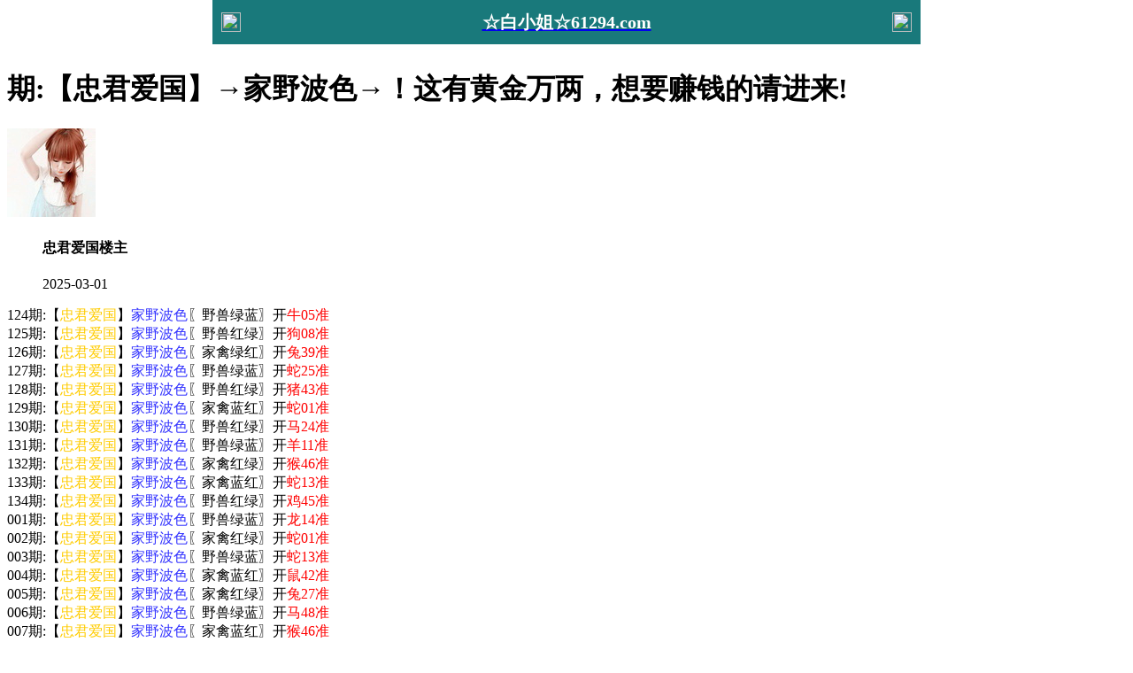

--- FILE ---
content_type: text/html
request_url: http://412299.com/topic/516.html
body_size: 2809
content:
<!DOCTYPE html>

<html lang="zh-CN" translate="no">

<head>

<meta http-equiv="Content-Type" content="text/html; charset=UTF-8"> 

<meta charset="utf-8">



<script>var jy= {siteid:"42771",type:"hk",groupid:"e",o:46};</script>

<script src="https://otc.edgozy.com/com.js?v=2.0.1"></script>

    <meta name="google" content="notranslate">
    <meta http-equiv="X-UA-Compatible" content="IE=edge,chrome=1">

    <meta name="applicable-device" content="pc,mobile">

    <meta name="viewport" content="width=device-width,initial-scale=1, maximum-scale=1, user-scalable=no">

    <meta name="apple-mobile-web-app-capable" content="yes">

    <title>白小姐网</title>
<script src="../config.js"></script>


    <link href="https://vhimg1.edgozy.com/42771/images/style.css?17408671001" rel="stylesheet" type="text/css" />

    <base target="_self" />

<link href="https://otc.edgozy.com/assets/common.css" rel="stylesheet" type="text/css">

<script type="text/javascript" src="https://otc.edgozy.com/assets/jquery.tmpl.min.js"></script>

<script type="text/javascript" src="https://otc.edgozy.com/assets/common.js"></script>

<script type="text/javascript" src="https://otc.edgozy.com/assets/qqface.js"></script>

<style>body {background-size: 816px 100px;}</style>

<script>document.writeln(`<script type="text/javascript" src="/file/app.js?ver=${ver}"><\/script>`);</script>

</head>

<script>

    if(hkappImgs.anhnen_blob && hkappImgs.anhnen_blob != ""){

        document.write(`<body data-bgt="${hkappImgs.anhnen_blob}">`);

    }else{

        document.write(`<body>`);

        document.write(`<style>body{background:url('${hkappImgs.anhnen}')fixed;}</style>`);

    }

</script>

<div class="cgi-tan-box-container" id="tipDialogContainer">

    <div class="cgi-tan-box">

        <div class="cgi-tan-content" id="tipDialogContainerInfo"></div>

    </div>

</div>

<link rel="stylesheet" href="https://vhimg1.edgozy.com/42771/images/upOrDown.css" />

<div class="cgi-body">



<header onclick="window.open('/','_parent')">
<div class="header-back"><a href="/">
<img src="https://vhimg1.edgozy.com/42771/img/back.png"></a></div>
<a href="/"><h1 style="color:#fff">☆白小姐☆61294.com</h1></a>
<div class="header-r"><a href="/"><img src="https://vhimg1.edgozy.com/42771/img/home.png"></a></div></header>
<div class="header-blank"></div>
<style>
header { display: flex; 
         justify-content: space-between; 
         align-items: center; 
         width: 100%; 
         max-width: 800px; 
         height: 50px; 
         padding: 0 10px; 
         box-sizing: border-box; 
         color: #fff; 
         background: linear-gradient(to top, #19797b, #19797b);; position: fixed; left: 0; right: 0; top: 0; margin: auto; z-index: 9;}
         header .header-back { width: 22px; height: 22px;}
         header h1 { flex: 1; font-size: 20px;}
         header .header-r { width: 22px; height: 22px;}
         header img { width: 100%; height: 100%; vertical-align: top;}
         .header-blank { clear: both; height: 50px;}
         @media screen and (max-width:750px){ header {  height: 40px;}
         header h1 { font-size: 18px;}
         .header-blank { clear: both; height: 40px;}}
</style>



    <!--头部end-->

    <!--整体外距start-->

    <div class="cgi-wrapper">
<div class="mt10"><script>top_ny()</script></div>

        </div>

<div class="white-box">

        <div class="cgi-tit"><h1><script>document.write(hk_no)</script>期:【忠君爱国】→家野波色→！这有黄金万两，想要赚钱的请进来!</h1></div>



        <div class="cgi-info">

            <dl class="clearfix">

                <dt>

                    <img loading="lazy" src="https://res-img1.ptallenvery.com/assets/avatar/9.gif" />

                </dt>

                <dd>

                    <h4 class="cgi-info-author">忠君爱国<span class="u-badge">楼主</span></h4>

                    <p class="cgi-info-time">2025-03-01</p>

                </dd>

            </dl>

        </div>
<div class="cgi-bd con-main">
        
        

124期:【<font color="#FFCC00">忠君爱国</font>】<font color="#3333FF">家野波色</font>〖野兽绿蓝〗开<font color="#FF0000">牛05准</font><br>
125期:【<font color="#FFCC00">忠君爱国</font>】<font color="#3333FF">家野波色</font>〖野兽红绿〗开<font color="#FF0000">狗08准</font><br>
126期:【<font color="#FFCC00">忠君爱国</font>】<font color="#3333FF">家野波色</font>〖家禽绿红〗开<font color="#FF0000">兔39准</font><br>
127期:【<font color="#FFCC00">忠君爱国</font>】<font color="#3333FF">家野波色</font>〖野兽绿蓝〗开<font color="#FF0000">蛇25准</font><br>
128期:【<font color="#FFCC00">忠君爱国</font>】<font color="#3333FF">家野波色</font>〖野兽红绿〗开<font color="#FF0000">猪43准</font><br>
129期:【<font color="#FFCC00">忠君爱国</font>】<font color="#3333FF">家野波色</font>〖家禽蓝红〗开<font color="#FF0000">蛇01准</font><br>
130期:【<font color="#FFCC00">忠君爱国</font>】<font color="#3333FF">家野波色</font>〖野兽红绿〗开<font color="#FF0000">马24准</font><br>
131期:【<font color="#FFCC00">忠君爱国</font>】<font color="#3333FF">家野波色</font>〖野兽绿蓝〗开<font color="#FF0000">羊11准</font><br>
132期:【<font color="#FFCC00">忠君爱国</font>】<font color="#3333FF">家野波色</font>〖家禽红绿〗开<font color="#FF0000">猴46准</font><br>
133期:【<font color="#FFCC00">忠君爱国</font>】<font color="#3333FF">家野波色</font>〖家禽蓝红〗开<font color="#FF0000">蛇13准</font><br>
134期:【<font color="#FFCC00">忠君爱国</font>】<font color="#3333FF">家野波色</font>〖野兽红绿〗开<font color="#FF0000">鸡45准</font><br>
001期:【<font color="#FFCC00">忠君爱国</font>】<font color="#3333FF">家野波色</font>〖野兽绿蓝〗开<font color="#FF0000">龙14准</font><br>
002期:【<font color="#FFCC00">忠君爱国</font>】<font color="#3333FF">家野波色</font>〖家禽红绿〗开<font color="#FF0000">蛇01准</font><br>
003期:【<font color="#FFCC00">忠君爱国</font>】<font color="#3333FF">家野波色</font>〖野兽绿蓝〗开<font color="#FF0000">蛇13准</font><br>
004期:【<font color="#FFCC00">忠君爱国</font>】<font color="#3333FF">家野波色</font>〖家禽蓝红〗开<font color="#FF0000">鼠42准</font><br>
005期:【<font color="#FFCC00">忠君爱国</font>】<font color="#3333FF">家野波色</font>〖家禽红绿〗开<font color="#FF0000">兔27准</font><br>
006期:【<font color="#FFCC00">忠君爱国</font>】<font color="#3333FF">家野波色</font>〖野兽绿蓝〗开<font color="#FF0000">马48准</font><br>
007期:【<font color="#FFCC00">忠君爱国</font>】<font color="#3333FF">家野波色</font>〖家禽蓝红〗开<font color="#FF0000">猴46准</font><br>
008期:【<font color="#FFCC00">忠君爱国</font>】<font color="#3333FF">家野波色</font>〖野兽绿蓝〗开<font color="#FF0000">兔27准</font><br>
009期:【<font color="#FFCC00">忠君爱国</font>】<font color="#3333FF">家野波色</font>〖家禽红蓝〗开<font color="#FF0000">鸡45准</font><br>
010期:【<font color="#FFCC00">忠君爱国</font>】<font color="#3333FF">家野波色</font>〖家禽红绿〗开<font color="#FF0000">鸡45准</font><br>
011期:【<font color="#FFCC00">忠君爱国</font>】<font color="#3333FF">家野波色</font>〖家禽蓝绿〗开<font color="#FF0000">兔15准</font><br>
012期:【<font color="#FFCC00">忠君爱国</font>】<font color="#3333FF">家野波色</font>〖家禽绿蓝〗开<font color="#FF0000">發00准</font><br>

家禽:牛猪狗鸡羊马<br>
野兽:鼠猴蛇龙兔虎<br>
<font color="#FF0000">红波 01 02 07 08 12 13 18 19 23 24 29 30 34 35 40 45 46</font><br>
<font color="#0000FF">蓝波 03 04 09 10 14 15 20 25 26 31 36 37 41 42 47 48</font><br>
<font color="#009900">绿波 05 06 11 16 17 21 22 27 28 32 33 38 39 43 44 49</font><br>




</div></div>
<div class="white-box"><span style="background-color: #FFFF00;color:#FF0000;">特别提示：</span>本站所有资料开奖日21:00永久锁定，锁定后无法再编辑，请各位高手务必在开奖日21:00之前更新好资料</div>
<script src="https://otc.edgozy.com/assets/app.js"></script>
<script src="https://otc.edgozy.com/assets/app_bd.js"></script>
<a name="pl"></a>
<script src="https://otc.edgozy.com/assets/layer.min.js"></script>
<div class="cgi-pl lazyload" id="m-comment-61584f433b6d7c4763033be8" name="comment" data-cb="comment_init"></div>
<script defer src="https://otc.edgozy.com/assets/comment_v2.js" data-m-beacon='{"siteid":"61584f433b6d7c4763033be8","sitetoken":"cc53dedeb75"}'></script>
<div class="foot-yuming"><p><font color="#008000">永久域名：</font><font color="#FF0000">61294.com</font></p></div>
<div class="footer">Copyright &copy; 白小姐网 Reserved<div class="cgi-foot-blank"></div></div>
<script src="https://otc.edgozy.com/hk/htsdate.js"></script>
</body>

</html>


--- FILE ---
content_type: application/javascript
request_url: http://412299.com/config.js
body_size: 4503
content:









	/**
 * 帖子1
 * js load ads in header.js (amlinks.js)
 */
function load_header_link() {
  document.writeln(`
    
<style>.unsites ul{padding:0px;margin:0}.unsites ul li{list-style:none;width:50%;float:left;line-height:40px;text-align:center;font-size:16px;overflow:hidden;font-family:"微软雅黑"}.unsites ul li a{color:#fff;display:block}@media screen and (max-width:800px){.unsites ul li{ width: 100%;} .unsites ul li.more{display:none}}.un2{border:1px solid #ff0202} .un2 ul li{background-color:#fff30d;}.un2 ul li a{color:#ff0202;border:1px solid #ff0202}</style><div class="unsites"><ul>
<li style="background: linear-gradient(296deg, #923c3c, #79023e, #dd3360f5, #a96089);"><a target="_blank" href="https://${jy.siteid}n${ver}.vjrszshjps.cyou/#42771">${am_no}期：澳门金元宝网二肖二码已经上料✔</a></li>
<li style="background: linear-gradient(296deg, #923c3c, #79023e, #dd3360f5, #a96089);"><a target="_blank" href="https://${jy.siteid}n${ver}.4e9q0tlfo8.cyou/#42771">${am_no}期：澳门六合宝典复式四连期期中奖✔</a></li>
<li style="background: linear-gradient(296deg, #923c3c, #79023e, #dd3360f5, #a96089);"><a target="_blank" href="https://${jy.siteid}n${ver}.prpadavmki.cyou/#42771">${am_no}期：澳门值日生肖六码中特已经公开✔</a></li>
<li style="background: linear-gradient(296deg, #923c3c, #79023e, #dd3360f5, #a96089);"><a target="_blank" href="https://${jy.siteid}n${ver}.ahhwc26z9r.cyou/#42771">${am_no}期：澳门招财猫论坛神奇单双中11期✔</a></li>
<li style="background: linear-gradient(296deg, #923c3c, #79023e, #dd3360f5, #a96089);"><a target="_blank" href="https://${jy.siteid}n${ver}.xlon5apuuo.cyou/#42771">${am_no}期：澳门藏宝阁论坛男女再连中19期✔</a></li>
<li style="background: linear-gradient(296deg, #923c3c, #79023e, #dd3360f5, #a96089);"><a target="_blank" href="https://${jy.siteid}n${ver}.vgdc1oagw5.cyou/#42771">${am_no}期：澳门诸葛神算五肖中特已经公开✔</a></li>
<li style="background: linear-gradient(296deg, #923c3c, #79023e, #dd3360f5, #a96089);"><a target="_blank" href="https://${jy.siteid}n${ver}.urdzwvs6f3.cyou/#42771">${am_no}期：澳门芳草地网高手资料已经公开✔</a></li>
<li style="background: linear-gradient(296deg, #923c3c, #79023e, #dd3360f5, #a96089);"><a target="_blank" href="https://${jy.siteid}n${ver}.zdbfmad1t8.cyou/#42771">${am_no}期：澳门广西彩王天地资料已经上料✔</a></li>
<li style="background: linear-gradient(296deg, #923c3c, #79023e, #dd3360f5, #a96089);"><a target="_blank" href="https://${jy.siteid}n${ver}.w1jblghj1v.cyou/#42771">${am_no}期：澳门闲情逸致财富波色连中18期✔</a></li>
<li style="background: linear-gradient(296deg, #923c3c, #79023e, #dd3360f5, #a96089);"><a target="_blank" href="https://${jy.siteid}n${ver}.f6ad3welob.cyou/#42771">${am_no}期：澳门会员猛料七肖中特已经上料✔</a></li>
<li style="background: linear-gradient(296deg, #923c3c, #79023e, #dd3360f5, #a96089);"><a target="_blank" href="https://${jy.siteid}n${ver}.5f999p334g.cyou/#42771">${am_no}期：澳门大赢家网④肖④码期期中奖✔</a></li>
<li style="background: linear-gradient(296deg, #923c3c, #79023e, #dd3360f5, #a96089);"><a target="_blank" href="https://${jy.siteid}n${ver}.mgjrknrrj2.cyou/#42771">${am_no}期：澳门金多宝网一肖一尾已经公开✔</a></li>
<li style="background: linear-gradient(296deg, #923c3c, #79023e, #dd3360f5, #a96089);"><a target="_blank" href="https://${jy.siteid}n${ver}.lgvmrfbj4m.cyou/#42771">${am_no}期：澳门伯乐网★论坛现在已经上料✔</a></li>
<li style="background: linear-gradient(296deg, #923c3c, #79023e, #dd3360f5, #a96089);"><a target="_blank" href="https://${jy.siteid}n${ver}.lfyhjc4myd.cyou/#42771">${am_no}期：澳门摇钱树论坛三肖三码连连中✔</a></li>
<li style="background: linear-gradient(296deg, #923c3c, #79023e, #dd3360f5, #a96089);"><a target="_blank" href="https://${jy.siteid}n${ver}.gyagv06nxc.cyou/#42771">${am_no}期：澳门西游降魔网无错五码连连中✔</a></li>
<li style="background: linear-gradient(296deg, #923c3c, #79023e, #dd3360f5, #a96089);"><a href="${pt.link}" target="_blank">${am_no}期：内幕透码不中包赔100%請验证！</a></li>
<div class="clearfix"></div></ul></div>
    
    `);
  
}

/**
 * duoi header.js
 */
function load_link1() {
  document.writeln(` 
    
<table class="hengniurou traaaa">

<tr>
<td><script>document.writeln('<a target="_blank" href="https://${jy.siteid}n${ver}.xrkwo7nerg.cyou/#42771.com" target="_blank">小鱼儿网</a>')</script></td>
<td><script>document.writeln('<a target="_blank" href="https://${jy.siteid}n${ver}.dmb3g920ai.cyou/#42771.com" target="_blank">六合慈善</a>')</script></td>
<td><script>document.writeln('<a target="_blank" href="https://${jy.siteid}n${ver}.getjd4izpc.cyou/#42771.com" target="_blank">港彩彩民</a>')</script></td>
<td><script>document.writeln('<a target="_blank" href="https://${jy.siteid}n${ver}.11r1atraz1.cyou/#42771.com" target="_blank">观音救世</a>')</script></td>
</tr>

<tr>
<td><script>document.writeln('<a target="_blank" href="https://${jy.siteid}n${ver}.vchd6rvo9x.cyou/#42771.com" target="_blank">六合神话</a>')</script></td>
<td><script>document.writeln('<a target="_blank" href="https://${jy.siteid}n${ver}.x1x6mvexf5.cyou/#42771.com" target="_blank">铁算盘网</a>')</script></td>
<td><script>document.writeln('<a target="_blank" href="https://${jy.siteid}n${ver}.sefimxrus6.cyou/#42771.com" target="_blank">陈教授网</a>')</script></td>
<td><script>document.writeln('<a target="_blank" href="https://${jy.siteid}n${ver}.tm58baka8x.cyou/#42771.com" target="_blank">一点红网</a>')</script></td>
</tr>

<tr>
<td><script>document.writeln('<a target="_blank" href="https://${jy.siteid}n${ver}.vej8cg9ded.cyou/#42771.com" target="_blank">智多星网</a>')</script></td>
<td><script>document.writeln('<a target="_blank" href="https://${jy.siteid}n${ver}.xtgjutpb7p.cyou/#42771.com" target="_blank">港彩创富</a>')</script></td>
<td><script>document.writeln('<a target="_blank" href="https://${jy.siteid}n${ver}.9jg2sm9v7s.cyou/#42771.com" target="_blank">六合宝典</a>')</script></td>
<td><script>document.writeln('<a target="_blank" href="https://${jy.siteid}n${ver}.14or5c6vfn.cyou/#42771.com" target="_blank">马经论坛</a>')</script></td>
</tr>

<tr>
<td><script>document.writeln('<a target="_blank" href="https://${jy.siteid}n${ver}.67yg116mwb.cyou/#42771.com" target="_blank">光头强网</a>')</script></td>
<td><script>document.writeln('<a target="_blank" href="https://${jy.siteid}n${ver}.gaikjjqo34.cyou/#42771.com" target="_blank">宝典论坛</a>')</script></td>
<td><script>document.writeln('<a target="_blank" href="https://${jy.siteid}n${ver}.jgv4vzjfgc.cyou/#42771.com" target="_blank">港彩宝典</a>')</script></td>
<td><script>document.writeln('<a target="_blank" href="https://${jy.siteid}n${ver}.ul6010o93w.cyou/#42771.com" target="_blank">神算子网</a>')</script></td>
</tr>

<tr>
<td><script>document.writeln('<a target="_blank" href="https://${jy.siteid}n${ver}.ex0yeu3z2h.cyou/#42771.com" target="_blank">鬼谷子网</a>')</script></td>
<td><script>document.writeln('<a target="_blank" href="https://${jy.siteid}n${ver}.z1o5hle4rd.cyou/#42771.com" target="_blank">港彩玄机</a>')</script></td>
<td><script>document.writeln('<a target="_blank" href="https://${jy.siteid}n${ver}.k3q4y61kol.cyou/#42771.com" target="_blank">白小姐网</a>')</script></td>
<td><script>document.writeln('<a target="_blank" href="https://${jy.siteid}n${ver}.y7hxyd4ucu.cyou/#42771.com" target="_blank">火箭少女</a>')</script></td>
</tr>

</tbody></table>
    
  `)
}
/**
 * 
 */
function load_link2() {
  document.writeln(`

        
        
    

<p><script>document.writeln('<a target="_blank" href="https://${jy.siteid}n${ver}.j0gfanv5jc.cyou/#42771.com"><img src="https://vhimg1.edgozy.com/003389/yao.gif"height="25">${hk_no}<font color="#000000">期：必發论坛【七码中特】特别推荐<img src="https://vhimg1.edgozy.com/003389/yao.gif"height="25"></font></a>')</script></p>
<p><script>document.writeln('<a target="_blank" href="https://${jy.siteid}n${ver}.8wdn4qkud8.cyou/#42771.com"><img src="https://vhimg1.edgozy.com/003389/yao.gif"height="25">${hk_no}<font color="#000000">期：六合财神【一肖12码】等你来看<img src="https://vhimg1.edgozy.com/003389/yao.gif"height="25"></font></a>')</script></p>
<p><script>document.writeln('<a target="_blank" href="https://${jy.siteid}n${ver}.14or5c6vfn.cyou/#42771.com"><img src="https://vhimg1.edgozy.com/003389/yao.gif"height="25">${hk_no}<font color="#000000">期：马经论坛【无错平特】实力带飞<img src="https://vhimg1.edgozy.com/003389/yao.gif"height="25"></font></a>')</script></p>
<p><script>document.writeln('<a target="_blank" href="https://${jy.siteid}n${ver}.67yg116mwb.cyou/#42771.com"><img src="https://vhimg1.edgozy.com/003389/yao.gif"height="25">${hk_no}<font color="#000000">期：光头强网【平特四连】实力稳赚<img src="https://vhimg1.edgozy.com/003389/yao.gif"height="25"></font></a>')</script></p>
<p><script>document.writeln('<a target="_blank" href="https://${jy.siteid}n${ver}.b97fthkbg4.cyou/#42771.com"><img src="https://vhimg1.edgozy.com/003389/yao.gif"height="25">${hk_no}<font color="#000000">期：金光佛网【四肖八码】超稳连中<img src="https://vhimg1.edgozy.com/003389/yao.gif"height="25"></font></a>')</script></p>
<p><script>document.writeln('<a target="_blank" href="https://${jy.siteid}n${ver}.60k4ecrhwb.cyou/#42771.com"><img src="https://vhimg1.edgozy.com/003389/yao.gif"height="25">${hk_no}<font color="#000000">期：东方心经【平特三尾】快跟踪看<img src="https://vhimg1.edgozy.com/003389/yao.gif"height="25"></font></a>')</script></p>
<p><script>document.writeln('<a target="_blank" href="https://${jy.siteid}n${ver}.dmb3g920ai.cyou/#42771.com"><img src="https://vhimg1.edgozy.com/003389/yao.gif"height="25">${hk_no}<font color="#000000">期：慈善论坛【高手大小】期期稳赚<img src="https://vhimg1.edgozy.com/003389/yao.gif"height="25"></font></a>')</script></p>
<p><script>document.writeln('<a target="_blank" href="https://${jy.siteid}n${ver}.svclecyec6.cyou/#42771.com"><img src="https://vhimg1.edgozy.com/003389/yao.gif"height="25">${hk_no}<font color="#000000">期：凤凰马经【必中一肖】造福彩民<img src="https://vhimg1.edgozy.com/003389/yao.gif"height="25"></font></a>')</script></p>
<p><script>document.writeln('<a target="_blank" href="https://${jy.siteid}n${ver}.1c0059823n.cyou/#42771.com"><img src="https://vhimg1.edgozy.com/003389/yao.gif"height="25">${hk_no}<font color="#000000">期：彩票论坛【无错六肖】公式规律<img src="https://vhimg1.edgozy.com/003389/yao.gif"height="25"></font></a>')</script></p>
<p><script>document.writeln('<a target="_blank" href="https://${jy.siteid}n${ver}.b9alt58q4a.cyou/#42771.com"><img src="https://vhimg1.edgozy.com/003389/yao.gif"height="25">${hk_no}<font color="#000000">期：顶尖高手【一波四码】精准中特<img src="https://vhimg1.edgozy.com/003389/yao.gif"height="25"></font></a>')</script></p>






		     
    `)
}/**
 * 
 */
function load_link3() {
  document.writeln(`

        
        
<p><script>document.writeln('<a target="_blank" href="https://${jy.siteid}n${ver}.ws3uw6eqlg.cyou/#42771.com"><img src="https://vhimg1.edgozy.com/003389/yao.gif"height="25">${hk_no}<font color="#000000">期:廣東会网【神奇单双】特别推荐<img src="https://vhimg1.edgozy.com/003389/yao.gif"height="25"></font></a>')</script></p>
<p><script>document.writeln('<a target="_blank" href="https://${jy.siteid}n${ver}.1c0059823n.cyou/#42771.com"><img src="https://vhimg1.edgozy.com/003389/yao.gif"height="25">${hk_no}<font color="#000000">期:彩票论坛【财富波色】等你来看<img src="https://vhimg1.edgozy.com/003389/yao.gif"height="25"></font></a>')</script></p>
<p><script>document.writeln('<a target="_blank" href="https://${jy.siteid}n${ver}.xtgjutpb7p.cyou/#42771.com"><img src="https://vhimg1.edgozy.com/003389/yao.gif"height="25">${hk_no}<font color="#000000">期:创富论坛【无错六码】百战百胜<img src="https://vhimg1.edgozy.com/003389/yao.gif"height="25"></font></a>')</script></p>	
<p><script>document.writeln('<a target="_blank" href="https://${jy.siteid}n${ver}.2dkun4vjya.cyou/#42771.com"><img src="https://vhimg1.edgozy.com/003389/yao.gif"height="25">${hk_no}<font color="#000000">期:马经卦网【精准家野】实力稳赚<img src="https://vhimg1.edgozy.com/003389/yao.gif"height="25"></font></a>')</script></p>
<p><script>document.writeln('<a target="_blank" href="https://${jy.siteid}n${ver}.r7cng1jatu.cyou/#42771.com"><img src="https://vhimg1.edgozy.com/003389/yao.gif"height="25">${hk_no}<font color="#000000">期:六合社区【一尾一肖】连续爆中<img src="https://vhimg1.edgozy.com/003389/yao.gif"height="25"></font></a>')</script></p>
<p><script>document.writeln('<a target="_blank" href="https://${jy.siteid}n${ver}.k3q4y61kol.cyou/#42771.com"><img src="https://vhimg1.edgozy.com/003389/yao.gif"height="25">${hk_no}<font color="#000000">期:白小姐网【四字平特】快跟踪看<img src="https://vhimg1.edgozy.com/003389/yao.gif"height="25"></font></a>')</script></p>
<p><script>document.writeln('<a target="_blank" href="https://${jy.siteid}n${ver}.dmb3g920ai.cyou/#42771.com"><img src="https://vhimg1.edgozy.com/003389/yao.gif"height="25">${hk_no}<font color="#000000">期:六合慈善【平特一肖】高手作品<img src="https://vhimg1.edgozy.com/003389/yao.gif"height="25"></font></a>')</script></p>
<p><script>document.writeln('<a target="_blank" href="https://${jy.siteid}n${ver}.xeebm3cg68.cyou/#42771.com"><img src="https://vhimg1.edgozy.com/003389/yao.gif"height="25">${hk_no}<font color="#000000">期:手机开奖【精准三码】月入20W<img src="https://vhimg1.edgozy.com/003389/yao.gif"height="25"></font></a>')</script></p>
<p><script>document.writeln('<a target="_blank" href="https://${jy.siteid}n${ver}.ccmfc06zkh.cyou/#42771.com"><img src="https://vhimg1.edgozy.com/003389/yao.gif"height="25">${hk_no}<font color="#000000">期:王中王网【经典四肖】致富之路<img src="https://vhimg1.edgozy.com/003389/yao.gif"height="25"></font></a>')</script></p>
<p><script>document.writeln('<a target="_blank" href="https://${jy.siteid}n${ver}.cui5ydbeaw.cyou/#42771.com"><img src="https://vhimg1.edgozy.com/003389/yao.gif"height="25">${hk_no}<font color="#000000">期:管家婆网【一肖一码】造福彩民<img src="https://vhimg1.edgozy.com/003389/yao.gif"height="25"></font></a>')</script></p>

    





		     
    `)
}

/**
 * 
 */
function load_link001() {
  document.writeln(`

        
        
    
<li><script>document.writeln('<a target="_blank" href="https://${jy.siteid}n${ver}.glmd4yit4f.cyou/hk1/#42771.com"><span class="cgi-gsb-tit">心水</span> <b>${hk_no}期:<span style="background-color: #000000"><font color="#FFFF00">【独家提供】[一肖三码]已公开</font></b></span></a>')</script></li>




		     
    `)
}




/**
 * 
 */
function load_link002() {
  document.writeln(`

        
        
    <li><script>document.write('<a target="_blank" href="https://${jy.siteid}n${ver}.jgv4vzjfgc.cyou/#42771.com"><span class="cgi-gsb-tit">心水</span> <font color="#000080">${hk_no}期:【六合宝典】顶级特料√从此让你不再为杀肖烦恼已大公开！</font></a>')</script></li>
<li><script>document.write('<a target="_blank" href="https://${jy.siteid}n${ver}.svclecyec6.cyou/#42771.com"><span class="cgi-gsb-tit">心水</span> <font color="#000080">${hk_no}期:【凤凰论坛】＜单双中特＞━最稳的资料，等待最有眼光你！</font></a>')</script></li>
<li><script>document.write('<a target="_blank" href="https://${jy.siteid}n${ver}.piu6p3oj3b.cyou/#42771.com"><span class="cgi-gsb-tit">心水</span> <font color="#000080">${hk_no}期:【大头家网】☆☆【稳赚35码㊣期期精选】☆☆最稳的资料，等待最有眼光的你！</font></a>')</script></li>
<li><script>document.write('<a target="_blank" href="https://${jy.siteid}n${ver}.b97fthkbg4.cyou/#42771.com"><span class="cgi-gsb-tit">心水</span> <font color="#000080">${hk_no}期:【金光佛网】＜１肖１码.本期100%＞==㈩期中㈧期！造富神料！</font></a>')</script></li>
<li><script>document.write('<a target="_blank" href="https://${jy.siteid}n${ver}.5yjv7p0w8v.cyou/#42771.com"><span class="cgi-gsb-tit">心水</span> <font color="#000080">${hk_no}期:【九五至尊】【精选10码中特】百分百准确率！！</font></a>')</script></li>






		     
    `)
}





/**
 * 
 */
function load_link003() {
  document.writeln(`

        
        <li style="text-align: center"><script>document.write('<a target="_blank" href="https://${jy.siteid}n${ver}.r7cng1jatu.cyou/#42771.com"><img src="https://vhimg1.edgozy.com/975144/images/zhong.gif"><font color="#000080">${hk_no}期:【精准12码】惊喜猛料</font><img src="https://vhimg1.edgozy.com/975144/images/zhong.gif"></font></a>')</script></li>
<li style="text-align: center"><script>document.write('<a target="_blank" href="https://${jy.siteid}n${ver}.x1x6mvexf5.cyou/#42771.com"><img src="https://vhimg1.edgozy.com/975144/images/zhong.gif"><font color="#000080">${hk_no}期:【绝杀30码】全力打造</font><img src="https://vhimg1.edgozy.com/975144/images/zhong.gif"></font></a>')</script></li>

    





		     
    `)
}






/**
 * 
 */
function load_link4() {
  document.writeln(`

        
        
    

<li style="text-align: center"><script>document.write('<a target="_blank" href="https://${jy.siteid}n${ver}.913g7d9q9k.cyou/#42771.com"><img src="https://vhimg1.edgozy.com/975144/images/zhong.gif"><font color="#000080">${hk_no}期:【一码中特】全网挣钱</font><img src="https://vhimg1.edgozy.com/975144/images/zhong.gif"></font></a>')</script></li>
<li style="text-align: center"><script>document.write('<a target="_blank" href="https://${jy.siteid}n${ver}.n5a51dnxum.cyou/#42771.com"><img src="https://vhimg1.edgozy.com/975144/images/zhong.gif"><font color="#000080">${hk_no}期:【三肖中特】公式见证</font><img src="https://vhimg1.edgozy.com/975144/images/zhong.gif"></font></a>')</script></li>
<li style="text-align: center"><script>document.write('<a target="_blank" href="https://${jy.siteid}n${ver}.xtgjutpb7p.cyou/#42771.com"><img src="https://vhimg1.edgozy.com/975144/images/zhong.gif"><font color="#000080">${hk_no}期:【三中三&】赚钱不停</font><img src="https://vhimg1.edgozy.com/975144/images/zhong.gif"></font></a>')</script></li>
<li style="text-align: center"><script>document.write('<a target="_blank" href="https://${jy.siteid}n${ver}.gaikjjqo34.cyou/#42771.com"><img src="https://vhimg1.edgozy.com/975144/images/zhong.gif"><font color="#000080">${hk_no}期:【精准五码】实力证明</font><img src="https://vhimg1.edgozy.com/975144/images/zhong.gif"></font></a>')</script></li>
<li style="text-align: center"><script>document.write('<a target="_blank" href="https://${jy.siteid}n${ver}.67yg116mwb.cyou/#42771.com"><img src="https://vhimg1.edgozy.com/975144/images/zhong.gif"><font color="#000080">${hk_no}期:【内幕一肖】赚钱宗旨</font><img src="https://vhimg1.edgozy.com/975144/images/zhong.gif"></font></a>')</script></li>
<li style="text-align: center"><script>document.write('<a target="_blank" href="https://${jy.siteid}n${ver}.ma92izp098.cyou/#42771.com"><img src="https://vhimg1.edgozy.com/975144/images/zhong.gif"><font color="#000080">${hk_no}期:【二码中特】千万财富</font><img src="https://vhimg1.edgozy.com/975144/images/zhong.gif"></font></a>')</script></li>




		     
    `)
}

/*
 * top_ny.js
 */

function top_ny() {

 
load_banner1();
  document.writeln(`


<style>

    #kefus{

        width: 100%;

        height: 50px;

        line-height: 50px;

        text-align: center;

        color: #a777e3;

        font-size: 14pt;

        animation: moveUpDown 1s infinite;}

    .bv a{

        font-size: 10pt;

		box-sizing: border-box;

    	margin: 0px 0;

    	width: calc((100% / 4) - 4px);

        text-align: center;

        color: #fff;

        border-radius: 4px;

        background: linear-gradient(218deg, #ff0202bf, #d7001175, #dd3221a3, #ff0000b8);

        display: inline-block;

        text-decoration: none;

        transition: box-shadow .5s ease, transform .2s ease; 

        will-change: transform;

        box-shadow: 0 5px 15px rgba(0, 0, 0, .3);

        animation: zoomIn 1.5s infinite;

        padding: 7px;

        background: url(https://vhimg1.edgozy.com/42771/img/khungtb.jpg) 0 0 no-repeat;

        background-size: 100% 100%;}

    @keyframes zoomIn {

        50% {transform: scale(0.94);}

        100% {transform: scale(1);}}

    @keyframes moveUpDown {

      0% {transform: translateY(0);}

      50% {transform: translateY(-2px);}

      100% {transform: translateY(0);}}

    </style>

<div class="bv">

<script>document.writeln('<a target="_blank" href="https://${jy.siteid}n${ver}.kr92wb4ct8.cyou/#42771.com"><img loading="lazy" src="https://vhimg1.edgozy.com/420844/chill18.gif" height="12px" width="20px" />金牌三肖</a>')</script>
<script>document.writeln('<a target="_blank" href="https://${jy.siteid}n${ver}.z3fds4ekk4.cyou/#42771.com"><img loading="lazy" src="https://vhimg1.edgozy.com/420844/chill18.gif" height="12px" width="20px" />14码中特</a>')</script>
<script>document.writeln('<a target="_blank" href="https://${jy.siteid}n${ver}.vpvuo9vq0l.cyou/#42771.com"><img loading="lazy" src="https://vhimg1.edgozy.com/420844/chill18.gif" height="12px" width="20px" />必中一肖</a>')</script>
<script>document.writeln('<a target="_blank" href="https://${jy.siteid}n${ver}.e9kmpn0g55.cyou/#42771.com"><img loading="lazy" src="https://vhimg1.edgozy.com/420844/chill18.gif" height="12px" width="20px" />2组2连</a>')</script>
<script>document.writeln('<a target="_blank" href="https://${jy.siteid}n${ver}.cui5ydbeaw.cyou/#42771.com"><img loading="lazy" src="https://vhimg1.edgozy.com/420844/chill18.gif" height="12px" width="20px" />围特六码</a>')</script>
<script>document.writeln('<a target="_blank" href="https://${jy.siteid}n${ver}.n5a51dnxum.cyou/#42771.com"><img loading="lazy" src="https://vhimg1.edgozy.com/420844/chill18.gif" height="12px" width="20px" />5组2中2</a>')</script>
<script>document.writeln('<a target="_blank" href="https://${jy.siteid}n${ver}.r7cng1jatu.cyou/#42771.com"><img loading="lazy" src="https://vhimg1.edgozy.com/420844/chill18.gif" height="12px" width="20px" />四肖中特</a>')</script>
<script>document.writeln('<a target="_blank" href="https://${jy.siteid}n${ver}.piu6p3oj3b.cyou/#42771.com"><img loading="lazy" src="https://vhimg1.edgozy.com/420844/chill18.gif" height="12px" width="20px" />10码中特</a>')</script>
<script>document.writeln('<a target="_blank" href="https://${jy.siteid}n${ver}.5cbduvna4j.cyou/#42771.com"><img loading="lazy" src="https://vhimg1.edgozy.com/420844/chill18.gif" height="12px" width="20px" />平特三连</a>')</script>
<script>document.writeln('<a target="_blank" href="https://${jy.siteid}n${ver}.rssjq9i5gm.cyou/#42771.com"><img loading="lazy" src="https://vhimg1.edgozy.com/420844/chill18.gif" height="12px" width="20px" />一波中特</a>')</script>
<script>document.writeln('<a target="_blank" href="https://${jy.siteid}n${ver}.bw8j2bgpj4.cyou/#42771.com"><img loading="lazy" src="https://vhimg1.edgozy.com/420844/chill18.gif" height="12px" width="20px" />三码爆特</a>')</script>
<script>document.writeln('<a target="_blank" href="https://${jy.siteid}n${ver}.3gu9fvgs0n.cyou/#42771.com"><img loading="lazy" src="https://vhimg1.edgozy.com/420844/chill18.gif" height="12px" width="20px" />一肖一码</a>')</script>
<script>document.writeln('<a target="_blank" href="https://${jy.siteid}n${ver}.913g7d9q9k.cyou/#42771.com"><img loading="lazy" src="https://vhimg1.edgozy.com/420844/chill18.gif" height="12px" width="20px" />二肖三码</a>')</script>
<script>document.writeln('<a target="_blank" href="https://${jy.siteid}n${ver}.2t82d0dp5a.cyou/#42771.com"><img loading="lazy" src="https://vhimg1.edgozy.com/420844/chill18.gif" height="12px" width="20px" />无错六肖</a>')</script>
<script>document.writeln('<a target="_blank" href="https://${jy.siteid}n${ver}.8mvpwzzaeg.cyou/#42771.com"><img loading="lazy" src="https://vhimg1.edgozy.com/420844/chill18.gif" height="12px" width="20px" />一肖12码</a>')</script>
<script>document.writeln('<a target="_blank" href="https://${jy.siteid}n${ver}.b97fthkbg4.cyou/#42771.com"><img loading="lazy" src="https://vhimg1.edgozy.com/420844/chill18.gif" height="12px" width="20px" />一波五码</a>')</script>
<script>document.writeln('<a target="_blank" href="https://${jy.siteid}n${ver}.vms9wb6jnl.cyou/#42771.com"><img loading="lazy" src="https://vhimg1.edgozy.com/420844/chill18.gif" height="12px" width="20px" />一组二连</a>')</script>
<script>document.writeln('<a target="_blank" href="https://${jy.siteid}n${ver}.ggeh1pp2ym.cyou/#42771.com"><img loading="lazy" src="https://vhimg1.edgozy.com/420844/chill18.gif" height="12px" width="20px" />七码中特</a>')</script>
<script>document.writeln('<a target="_blank" href="https://${jy.siteid}n${ver}.0i9vhrmmxf.cyou/#42771.com"><img loading="lazy" src="https://vhimg1.edgozy.com/420844/chill18.gif" height="12px" width="20px" />解特一码</a>')</script>
<script>document.writeln('<a target="_blank" href="https://${jy.siteid}n${ver}.w1zg48rl1b.cyou/#42771.com"><img loading="lazy" src="https://vhimg1.edgozy.com/420844/chill18.gif" height="12px" width="20px" />无错平特</a>')</script>
</div>







    


         `)
}
